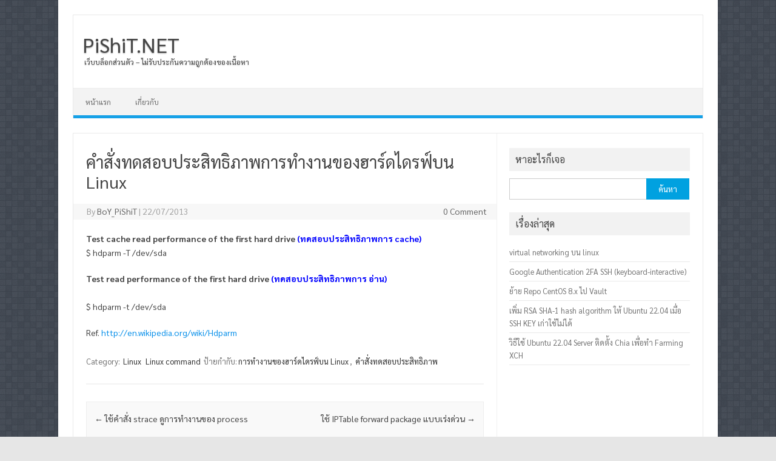

--- FILE ---
content_type: text/html; charset=utf-8
request_url: https://www.google.com/recaptcha/api2/aframe
body_size: 265
content:
<!DOCTYPE HTML><html><head><meta http-equiv="content-type" content="text/html; charset=UTF-8"></head><body><script nonce="tiWdjwKTn9WfS88EkVMLwA">/** Anti-fraud and anti-abuse applications only. See google.com/recaptcha */ try{var clients={'sodar':'https://pagead2.googlesyndication.com/pagead/sodar?'};window.addEventListener("message",function(a){try{if(a.source===window.parent){var b=JSON.parse(a.data);var c=clients[b['id']];if(c){var d=document.createElement('img');d.src=c+b['params']+'&rc='+(localStorage.getItem("rc::a")?sessionStorage.getItem("rc::b"):"");window.document.body.appendChild(d);sessionStorage.setItem("rc::e",parseInt(sessionStorage.getItem("rc::e")||0)+1);localStorage.setItem("rc::h",'1768777725838');}}}catch(b){}});window.parent.postMessage("_grecaptcha_ready", "*");}catch(b){}</script></body></html>